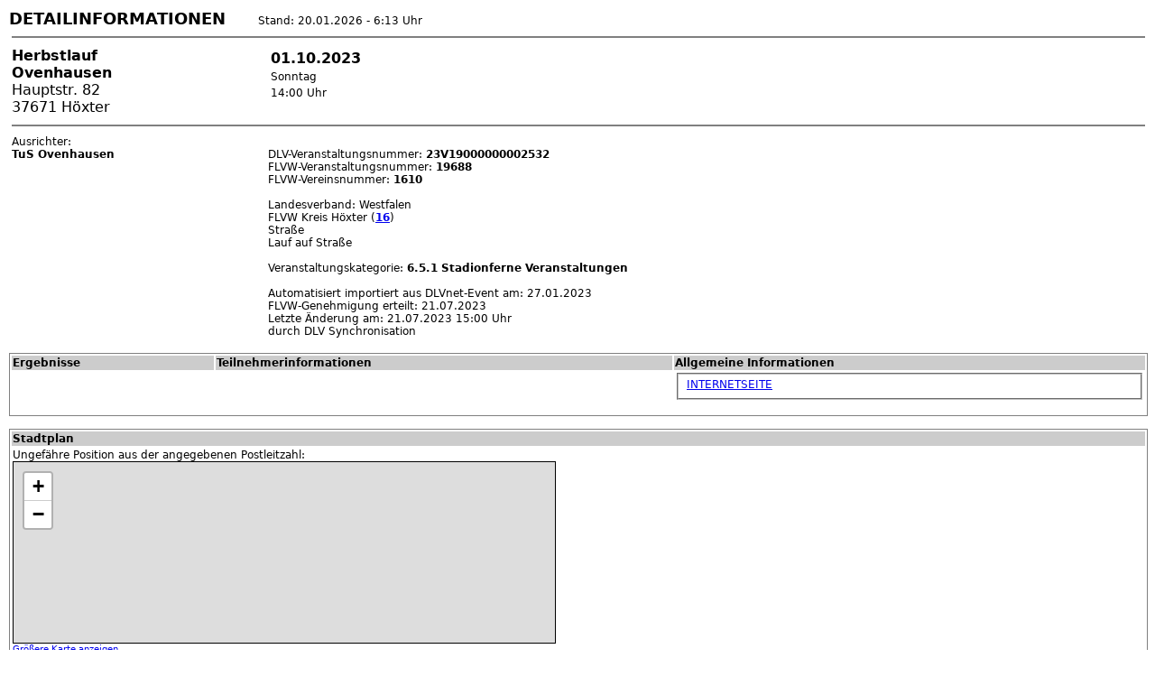

--- FILE ---
content_type: text/html; charset=UTF-8
request_url: https://www.flvwdialog.de/info.php?id=19688
body_size: 2236
content:

<html>
<head>
<title>FLVW Veranstaltungsinformation: Herbstlauf</title>
<meta http-equiv="content-Type" content="text/html; charset=iso-8859-1">
<link href="/la2016.css" rel="stylesheet" type="text/css">
</head>
    <script src="http://www.openlayers.org/api/OpenLayers.js"></script>
    <script>

      function init() {
        map = new OpenLayers.Map("basicMap");
        var mapnik = new OpenLayers.Layer.OSM();
        map.addLayer(mapnik);
        map.setCenter(new OpenLayers.LonLat(9.34338867244353,51.7907087974714) // Center of the map
          .transform(
            new OpenLayers.Projection("EPSG:4326"), // transform from WGS 1984
            new OpenLayers.Projection("EPSG:900913") // to Spherical Mercator Projection
          ), 15 // Zoom level
        );
      }
	</script>

<body onload="init();"><!-- Autor: Thilo Pohl,  --><font size=+1><b>DETAILINFORMATIONEN</b></font>&nbsp;&nbsp;&nbsp;&nbsp;&nbsp;&nbsp;&nbsp;&nbsp;&nbsp;Stand: 20.01.2026 - 6:13 Uhr<table border=0 width=100%> <tr><td colspan=3 class=standard><hr noshade></td></tr> <tr><td class=title colspan=1 valign=top><b>Herbstlauf</b><br><b>Ovenhausen</b><br>Hauptstr. 82<br>
37671 Höxter&nbsp;</td><td class=standard colspan=1 valign=top><table><tr><td class=title><b>01.10.2023</b></td></tr> <tr><td class=standard>Sonntag</td></tr> <tr><td class=standard>14:00 Uhr</td></tr> </table>&nbsp;</td><td class=standard colspan=1 valign=top></td></tr> <tr><td colspan=3 class=standard><hr noshade></td></tr> <tr valign="top"><td class=standard> Ausrichter: <br>
<b>TuS Ovenhausen</b><br> </td><td class=standard colspan=2> <br> DLV-Veranstaltungsnummer: <b>23V19000000002532</b><br>
 FLVW-Veranstaltungsnummer: <b>19688</b><br>
 FLVW-Vereinsnummer: <b>1610</b><br>
<br>
Landesverband: Westfalen <br>FLVW Kreis H&ouml;xter (<b><a href="/web/kreis.php?kreis=16">16</a></b>)<br>
Stra&szlig;e<br>Lauf auf Stra&szlig;e<br>	
<br>Veranstaltungskategorie: <b> 6.5.1 Stadionferne Veranstaltungen</b><br>
<br>Automatisiert importiert aus DLVnet-Event am:  27.01.2023<br>FLVW-Genehmigung erteilt: 21.07.2023<br>Letzte &Auml;nderung  am: 21.07.2023 15:00 Uhr <br>durch DLV Synchronisation<br> </td> </tr>  </table> <br><table border=0 style="border:1px solid gray;" width=100%><tr bgcolor=#CCCCCC><td valign=top class=bold>Ergebnisse </td><td valign=top class=bold>Teilnehmerinformationen </td><td valign=top class=bold>Allgemeine Informationen </td></tr> <tr><td valign=top class=standard>
<br>
</td><td valign=top class=standard>
</td><td valign=top class=standard>
 <fieldset><a href="http://www.tus-ovenhausen.de" target="_blank">INTERNETSEITE</a><br></fieldset>
<br>
 </td></tr> </table><br><table border=0 style="border:1px solid gray;" width=100%><tr><td bgcolor=#CCCCCC class=bold>Stadtplan</td></tr><tr><td bgcolor=#FFFFFF class=standard>Ungef&auml;hre Position aus der angegebenen Postleitzahl:<br><iframe width="600" height="200" frameborder="0" scrolling="no" marginheight="0" marginwidth="0" src="https://www.openstreetmap.org/export/embed.html?bbox=9.3373886724435,51.788708797471,9.3493886724435,51.792708797471&amp;layer=mapnik&amp;marker=51.7907087974714,9.34338867244353" style="border: 1px solid black"></iframe><br /><small><a href="http://www.openstreetmap.org/?lat=51.7907087974714&amp;lon=9.34338867244353&amp;zoom=15&amp;layers=M&amp;mlat=51.7907087974714&amp;mlon=9.34338867244353">Gr&#246;&#223;ere Karte anzeigen</a></td></tr></table><br><table border=0 style="border:1px solid gray;" width=100%><tr><td bgcolor=#CCCCCC class=bold colspan=6>Ausgeschriebene Altersklassen, Disziplinen und L&auml;ufe</td></tr><tr><td bgcolor=#FFFFFF class=standard><table width=100% border="0" cellpadding="0">
<tr bgcolor=#FFFFFF><td align=right class="smaller" width="20%" >Laufname</td><td class="smaller">DLV-Bezeichnung</td><td class="smaller">Streckenl&auml;nge</td><td class="smaller">Vermessung</td><td class="smaller">Klassen</td></tr>
<tr bgcolor=#FFFFFF><td align=right class="bold" style="border-width:1px; border-color:#FFFFFF; border-style:solid; padding:0px;" width="20%" >Ausdauer Lauf</td><td class="standard" style="border-width:1px; border-color:#000000; border-style:solid; padding:0px;"><nobr>Straßenlauf</nobr></td><td class="standard" style="border-width:1px; border-color:#000000; border-style:solid; padding:0px;" align=right><nobr>10 km</nobr></td><td class="standard" style="border-width:1px; border-color:#000000; border-style:solid; padding:0px;"><font size=-2><nobr>nicht vermessen</nobr></font><br><font size=-2></font></td><td class="standard" style="border-width:1px; border-color:#000000; border-style:solid; padding:0px;"><b>MJU18, MJU20, M, M30, M35, M40, M45, M50, M55, M60, M65, M70, M75<br>WJU18, WJU20, W, W30, W35, W40, W45, W50, W55, W60, W65, W70, W75</b></td></tr>
<tr bgcolor=#FFFFFF><td align=right class="bold" style="border-width:1px; border-color:#FFFFFF; border-style:solid; padding:0px;" width="20%" >Ausdauer Lauf</td><td class="standard" style="border-width:1px; border-color:#000000; border-style:solid; padding:0px;"><nobr>Straßenlauf</nobr></td><td class="standard" style="border-width:1px; border-color:#000000; border-style:solid; padding:0px;" align=right><nobr>5 km</nobr></td><td class="standard" style="border-width:1px; border-color:#000000; border-style:solid; padding:0px;"><font size=-2><nobr>nicht vermessen</nobr></font><br><font size=-2></font></td><td class="standard" style="border-width:1px; border-color:#000000; border-style:solid; padding:0px;"><b>MJU18, MJU20, M, M30, M35, M40, M45, M50, M55, M60, M65, M70, M75<br>WJU18, WJU20, W, W30, W35, W40, W45, W50, W55, W60, W65, W70, W75</b></td></tr>
<tr bgcolor=#FFFFFF><td align=right class="bold" style="border-width:1px; border-color:#FFFFFF; border-style:solid; padding:0px;" width="20%" >Ausdauer Lauf</td><td class="standard" style="border-width:1px; border-color:#000000; border-style:solid; padding:0px;"><nobr>Straßenlauf</nobr></td><td class="standard" style="border-width:1px; border-color:#000000; border-style:solid; padding:0px;" align=right><nobr>1 km</nobr></td><td class="standard" style="border-width:1px; border-color:#000000; border-style:solid; padding:0px;"><font size=-2><nobr>nicht vermessen</nobr></font><br><font size=-2></font></td><td class="standard" style="border-width:1px; border-color:#000000; border-style:solid; padding:0px;"><b>M10, M11, M12, M13, M14, M15<br>W10, W11, W12, W13, W14, W15</b></td></tr></table></td></tr></table><br>
<table border=0 style="border:1px solid gray;" width=100%>
<tr><td bgcolor=#CCCCCC class=bold colspan=6>Parallel-Veranstaltungen</td></tr><tr><td bgcolor=#FFFFFF class=standard>
<tr><td class=standard>Datum</td><td class=standard></td><td class=standard colspan=2>Veranstaltung</td><td class=standard>Entfernung(Luftlinie)</td><td class=standard>Ort/Kreis</td></tr>
<tr><td class=standard>01.10.2023</td><td class=standard></td><td class=standard><a href="/info.php?id=19147">49. Traditioneller Sparkassen-Herbstwaldlauf </a></td><td class=standard></td><td class=standard>~145km</td><td class=standard><b>Beckum</b> [WE] [FLVW Kreis Beckum] </td><td class=standard></td></tr>
<tr><td class=standard>01.10.2023</td><td class=standard><IMG SRC="/bilder/icons/dlv2023-20-bm.png" title="Deutsche Meisterschaft" align=absmiddle border=0> </td><td class=standard><a href="/info.php?id=19609">DM Marathon</a></td><td class=standard></td><td class=standard></td><td class=standard><b>Köln</b> [NO] </td><td class=standard></td></tr>
<tr><td class=standard>01.10.2023</td><td class=standard></td><td class=standard><a href="/info.php?id=19205">31. Soester Stadtlauf </a></td><td class=standard></td><td class=standard>~142km</td><td class=standard><b>Soest</b> [WE] [FLVW Kreis Soest] </td><td class=standard></td></tr>
<tr><td class=standard>02.10.2023-15.10.2023</td><td class=standard></td><td class=standard><a href="/info.php?id=19603">HERBSTFERIEN</a></td><td class=standard></td><td class=standard></td><td class=standard><b>???</b>[] </td><td class=standard></td></tr></table><hr noshade><font size=-2>DIALOG Version 3.80 [03.06.2025] - Copyright &copy;1998-2025, FLVW e.V. - <a HREF="https://www.flvw.de/impressum/" target=new>IMPRESSUM</a> - <a HREF="https://www.flvw.de/datenschutz/" target=new>DATENSCHUTZ-HINWEIS</a></font></body></html>